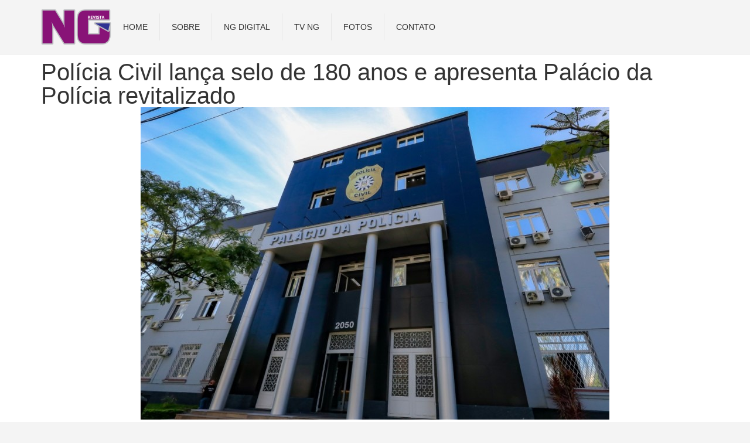

--- FILE ---
content_type: text/html; charset=UTF-8
request_url: https://ngrevista.com.br/policia-civil-lanca-selo-de-180-anos-e-apresenta-palacio-da-policia-revitalizado/
body_size: 16529
content:
<!doctype html>
<html lang="pt-BR" prefix="og: https://ogp.me/ns#">
<head>
	<meta charset="UTF-8">
	<meta name="viewport" content="width=device-width, initial-scale=1">
	<link rel="profile" href="https://gmpg.org/xfn/11">
	
<!-- Otimização para mecanismos de pesquisa pelo Rank Math - https://rankmath.com/ -->
<title>Polícia Civil lança selo de 180 anos e apresenta Palácio da Polícia revitalizado - NG Revista</title>
<meta name="description" content="A Polícia Civil gaúcha lançou, na tarde desta terça-feira (20/4), o selo comemorativo dos 180 anos da instituição. A ocasião também marcou o início das"/>
<meta name="robots" content="index, follow, max-snippet:-1, max-video-preview:-1, max-image-preview:large"/>
<link rel="canonical" href="https://ngrevista.com.br/policia-civil-lanca-selo-de-180-anos-e-apresenta-palacio-da-policia-revitalizado/" />
<meta property="og:locale" content="pt_BR" />
<meta property="og:type" content="article" />
<meta property="og:title" content="Polícia Civil lança selo de 180 anos e apresenta Palácio da Polícia revitalizado - NG Revista" />
<meta property="og:description" content="A Polícia Civil gaúcha lançou, na tarde desta terça-feira (20/4), o selo comemorativo dos 180 anos da instituição. A ocasião também marcou o início das" />
<meta property="og:url" content="https://ngrevista.com.br/policia-civil-lanca-selo-de-180-anos-e-apresenta-palacio-da-policia-revitalizado/" />
<meta property="og:site_name" content="NG Revista" />
<meta property="article:section" content="Segurança Pública" />
<meta property="og:image" content="https://ngrevista.com.br/wp-content/uploads/2021/04/WhatsApp-Image-2021-04-21-at-12.32.59.jpeg" />
<meta property="og:image:secure_url" content="https://ngrevista.com.br/wp-content/uploads/2021/04/WhatsApp-Image-2021-04-21-at-12.32.59.jpeg" />
<meta property="og:image:width" content="800" />
<meta property="og:image:height" content="533" />
<meta property="og:image:alt" content="Polícia Civil lança selo de 180 anos e apresenta Palácio da Polícia revitalizado" />
<meta property="og:image:type" content="image/jpeg" />
<meta property="article:published_time" content="2021-04-22T11:38:25-03:00" />
<meta name="twitter:card" content="summary_large_image" />
<meta name="twitter:title" content="Polícia Civil lança selo de 180 anos e apresenta Palácio da Polícia revitalizado - NG Revista" />
<meta name="twitter:description" content="A Polícia Civil gaúcha lançou, na tarde desta terça-feira (20/4), o selo comemorativo dos 180 anos da instituição. A ocasião também marcou o início das" />
<meta name="twitter:image" content="https://ngrevista.com.br/wp-content/uploads/2021/04/WhatsApp-Image-2021-04-21-at-12.32.59.jpeg" />
<meta name="twitter:label1" content="Escrito por" />
<meta name="twitter:data1" content="dev" />
<meta name="twitter:label2" content="Tempo para leitura" />
<meta name="twitter:data2" content="1 minuto" />
<script type="application/ld+json" class="rank-math-schema">{"@context":"https://schema.org","@graph":[{"@type":"Organization","@id":"https://ngrevista.com.br/#organization","name":"NG Revista","url":"https://ngrevista.com.br","logo":{"@type":"ImageObject","@id":"https://ngrevista.com.br/#logo","url":"https://ngrevista.com.br/wp-content/uploads/2024/03/cropped-ng-favicon.png","contentUrl":"https://ngrevista.com.br/wp-content/uploads/2024/03/cropped-ng-favicon.png","caption":"NG Revista","inLanguage":"pt-BR","width":"500","height":"500"}},{"@type":"WebSite","@id":"https://ngrevista.com.br/#website","url":"https://ngrevista.com.br","name":"NG Revista","publisher":{"@id":"https://ngrevista.com.br/#organization"},"inLanguage":"pt-BR"},{"@type":"ImageObject","@id":"https://ngrevista.com.br/wp-content/uploads/2021/04/WhatsApp-Image-2021-04-21-at-12.32.59.jpeg","url":"https://ngrevista.com.br/wp-content/uploads/2021/04/WhatsApp-Image-2021-04-21-at-12.32.59.jpeg","width":"800","height":"533","inLanguage":"pt-BR"},{"@type":"WebPage","@id":"https://ngrevista.com.br/policia-civil-lanca-selo-de-180-anos-e-apresenta-palacio-da-policia-revitalizado/#webpage","url":"https://ngrevista.com.br/policia-civil-lanca-selo-de-180-anos-e-apresenta-palacio-da-policia-revitalizado/","name":"Pol\u00edcia Civil lan\u00e7a selo de 180 anos e apresenta Pal\u00e1cio da Pol\u00edcia revitalizado - NG Revista","datePublished":"2021-04-22T11:38:25-03:00","dateModified":"2021-04-22T11:38:25-03:00","isPartOf":{"@id":"https://ngrevista.com.br/#website"},"primaryImageOfPage":{"@id":"https://ngrevista.com.br/wp-content/uploads/2021/04/WhatsApp-Image-2021-04-21-at-12.32.59.jpeg"},"inLanguage":"pt-BR"},{"@type":"Person","@id":"https://ngrevista.com.br/author/dev/","name":"dev","url":"https://ngrevista.com.br/author/dev/","image":{"@type":"ImageObject","@id":"https://secure.gravatar.com/avatar/1187b8899186393308545bea81701a91ce44d886ef3b820e18b8e8d5f84b0712?s=96&amp;d=mm&amp;r=g","url":"https://secure.gravatar.com/avatar/1187b8899186393308545bea81701a91ce44d886ef3b820e18b8e8d5f84b0712?s=96&amp;d=mm&amp;r=g","caption":"dev","inLanguage":"pt-BR"},"sameAs":["https://nw2.ngrevista.com.br"],"worksFor":{"@id":"https://ngrevista.com.br/#organization"}},{"@type":"BlogPosting","headline":"Pol\u00edcia Civil lan\u00e7a selo de 180 anos e apresenta Pal\u00e1cio da Pol\u00edcia revitalizado - NG Revista","datePublished":"2021-04-22T11:38:25-03:00","dateModified":"2021-04-22T11:38:25-03:00","articleSection":"Seguran\u00e7a P\u00fablica","author":{"@id":"https://ngrevista.com.br/author/dev/","name":"dev"},"publisher":{"@id":"https://ngrevista.com.br/#organization"},"description":"A Pol\u00edcia Civil ga\u00facha lan\u00e7ou, na tarde desta ter\u00e7a-feira (20/4), o selo comemorativo dos 180 anos da institui\u00e7\u00e3o. A ocasi\u00e3o tamb\u00e9m marcou o in\u00edcio das","name":"Pol\u00edcia Civil lan\u00e7a selo de 180 anos e apresenta Pal\u00e1cio da Pol\u00edcia revitalizado - NG Revista","@id":"https://ngrevista.com.br/policia-civil-lanca-selo-de-180-anos-e-apresenta-palacio-da-policia-revitalizado/#richSnippet","isPartOf":{"@id":"https://ngrevista.com.br/policia-civil-lanca-selo-de-180-anos-e-apresenta-palacio-da-policia-revitalizado/#webpage"},"image":{"@id":"https://ngrevista.com.br/wp-content/uploads/2021/04/WhatsApp-Image-2021-04-21-at-12.32.59.jpeg"},"inLanguage":"pt-BR","mainEntityOfPage":{"@id":"https://ngrevista.com.br/policia-civil-lanca-selo-de-180-anos-e-apresenta-palacio-da-policia-revitalizado/#webpage"}}]}</script>
<!-- /Plugin de SEO Rank Math para WordPress -->

<link rel="alternate" type="application/rss+xml" title="Feed para NG Revista &raquo;" href="https://ngrevista.com.br/feed/" />
<link rel="alternate" type="application/rss+xml" title="Feed de comentários para NG Revista &raquo;" href="https://ngrevista.com.br/comments/feed/" />
<link rel="alternate" type="application/rss+xml" title="Feed de comentários para NG Revista &raquo; Polícia Civil lança selo de 180 anos e apresenta Palácio da Polícia revitalizado" href="https://ngrevista.com.br/policia-civil-lanca-selo-de-180-anos-e-apresenta-palacio-da-policia-revitalizado/feed/" />
<link rel="alternate" title="oEmbed (JSON)" type="application/json+oembed" href="https://ngrevista.com.br/wp-json/oembed/1.0/embed?url=https%3A%2F%2Fngrevista.com.br%2Fpolicia-civil-lanca-selo-de-180-anos-e-apresenta-palacio-da-policia-revitalizado%2F" />
<link rel="alternate" title="oEmbed (XML)" type="text/xml+oembed" href="https://ngrevista.com.br/wp-json/oembed/1.0/embed?url=https%3A%2F%2Fngrevista.com.br%2Fpolicia-civil-lanca-selo-de-180-anos-e-apresenta-palacio-da-policia-revitalizado%2F&#038;format=xml" />
<style id='wp-img-auto-sizes-contain-inline-css'>
img:is([sizes=auto i],[sizes^="auto," i]){contain-intrinsic-size:3000px 1500px}
/*# sourceURL=wp-img-auto-sizes-contain-inline-css */
</style>
<style id='wp-emoji-styles-inline-css'>

	img.wp-smiley, img.emoji {
		display: inline !important;
		border: none !important;
		box-shadow: none !important;
		height: 1em !important;
		width: 1em !important;
		margin: 0 0.07em !important;
		vertical-align: -0.1em !important;
		background: none !important;
		padding: 0 !important;
	}
/*# sourceURL=wp-emoji-styles-inline-css */
</style>
<link rel='stylesheet' id='wp-block-library-css' href='https://ngrevista.com.br/wp-includes/css/dist/block-library/style.min.css?ver=ebfe3a5f0874805802fdfbc8eef68816' media='all' />
<style id='global-styles-inline-css'>
:root{--wp--preset--aspect-ratio--square: 1;--wp--preset--aspect-ratio--4-3: 4/3;--wp--preset--aspect-ratio--3-4: 3/4;--wp--preset--aspect-ratio--3-2: 3/2;--wp--preset--aspect-ratio--2-3: 2/3;--wp--preset--aspect-ratio--16-9: 16/9;--wp--preset--aspect-ratio--9-16: 9/16;--wp--preset--color--black: #000000;--wp--preset--color--cyan-bluish-gray: #abb8c3;--wp--preset--color--white: #ffffff;--wp--preset--color--pale-pink: #f78da7;--wp--preset--color--vivid-red: #cf2e2e;--wp--preset--color--luminous-vivid-orange: #ff6900;--wp--preset--color--luminous-vivid-amber: #fcb900;--wp--preset--color--light-green-cyan: #7bdcb5;--wp--preset--color--vivid-green-cyan: #00d084;--wp--preset--color--pale-cyan-blue: #8ed1fc;--wp--preset--color--vivid-cyan-blue: #0693e3;--wp--preset--color--vivid-purple: #9b51e0;--wp--preset--gradient--vivid-cyan-blue-to-vivid-purple: linear-gradient(135deg,rgb(6,147,227) 0%,rgb(155,81,224) 100%);--wp--preset--gradient--light-green-cyan-to-vivid-green-cyan: linear-gradient(135deg,rgb(122,220,180) 0%,rgb(0,208,130) 100%);--wp--preset--gradient--luminous-vivid-amber-to-luminous-vivid-orange: linear-gradient(135deg,rgb(252,185,0) 0%,rgb(255,105,0) 100%);--wp--preset--gradient--luminous-vivid-orange-to-vivid-red: linear-gradient(135deg,rgb(255,105,0) 0%,rgb(207,46,46) 100%);--wp--preset--gradient--very-light-gray-to-cyan-bluish-gray: linear-gradient(135deg,rgb(238,238,238) 0%,rgb(169,184,195) 100%);--wp--preset--gradient--cool-to-warm-spectrum: linear-gradient(135deg,rgb(74,234,220) 0%,rgb(151,120,209) 20%,rgb(207,42,186) 40%,rgb(238,44,130) 60%,rgb(251,105,98) 80%,rgb(254,248,76) 100%);--wp--preset--gradient--blush-light-purple: linear-gradient(135deg,rgb(255,206,236) 0%,rgb(152,150,240) 100%);--wp--preset--gradient--blush-bordeaux: linear-gradient(135deg,rgb(254,205,165) 0%,rgb(254,45,45) 50%,rgb(107,0,62) 100%);--wp--preset--gradient--luminous-dusk: linear-gradient(135deg,rgb(255,203,112) 0%,rgb(199,81,192) 50%,rgb(65,88,208) 100%);--wp--preset--gradient--pale-ocean: linear-gradient(135deg,rgb(255,245,203) 0%,rgb(182,227,212) 50%,rgb(51,167,181) 100%);--wp--preset--gradient--electric-grass: linear-gradient(135deg,rgb(202,248,128) 0%,rgb(113,206,126) 100%);--wp--preset--gradient--midnight: linear-gradient(135deg,rgb(2,3,129) 0%,rgb(40,116,252) 100%);--wp--preset--font-size--small: 13px;--wp--preset--font-size--medium: 20px;--wp--preset--font-size--large: 36px;--wp--preset--font-size--x-large: 42px;--wp--preset--spacing--20: 0.44rem;--wp--preset--spacing--30: 0.67rem;--wp--preset--spacing--40: 1rem;--wp--preset--spacing--50: 1.5rem;--wp--preset--spacing--60: 2.25rem;--wp--preset--spacing--70: 3.38rem;--wp--preset--spacing--80: 5.06rem;--wp--preset--shadow--natural: 6px 6px 9px rgba(0, 0, 0, 0.2);--wp--preset--shadow--deep: 12px 12px 50px rgba(0, 0, 0, 0.4);--wp--preset--shadow--sharp: 6px 6px 0px rgba(0, 0, 0, 0.2);--wp--preset--shadow--outlined: 6px 6px 0px -3px rgb(255, 255, 255), 6px 6px rgb(0, 0, 0);--wp--preset--shadow--crisp: 6px 6px 0px rgb(0, 0, 0);}:root { --wp--style--global--content-size: 800px;--wp--style--global--wide-size: 1200px; }:where(body) { margin: 0; }.wp-site-blocks > .alignleft { float: left; margin-right: 2em; }.wp-site-blocks > .alignright { float: right; margin-left: 2em; }.wp-site-blocks > .aligncenter { justify-content: center; margin-left: auto; margin-right: auto; }:where(.wp-site-blocks) > * { margin-block-start: 24px; margin-block-end: 0; }:where(.wp-site-blocks) > :first-child { margin-block-start: 0; }:where(.wp-site-blocks) > :last-child { margin-block-end: 0; }:root { --wp--style--block-gap: 24px; }:root :where(.is-layout-flow) > :first-child{margin-block-start: 0;}:root :where(.is-layout-flow) > :last-child{margin-block-end: 0;}:root :where(.is-layout-flow) > *{margin-block-start: 24px;margin-block-end: 0;}:root :where(.is-layout-constrained) > :first-child{margin-block-start: 0;}:root :where(.is-layout-constrained) > :last-child{margin-block-end: 0;}:root :where(.is-layout-constrained) > *{margin-block-start: 24px;margin-block-end: 0;}:root :where(.is-layout-flex){gap: 24px;}:root :where(.is-layout-grid){gap: 24px;}.is-layout-flow > .alignleft{float: left;margin-inline-start: 0;margin-inline-end: 2em;}.is-layout-flow > .alignright{float: right;margin-inline-start: 2em;margin-inline-end: 0;}.is-layout-flow > .aligncenter{margin-left: auto !important;margin-right: auto !important;}.is-layout-constrained > .alignleft{float: left;margin-inline-start: 0;margin-inline-end: 2em;}.is-layout-constrained > .alignright{float: right;margin-inline-start: 2em;margin-inline-end: 0;}.is-layout-constrained > .aligncenter{margin-left: auto !important;margin-right: auto !important;}.is-layout-constrained > :where(:not(.alignleft):not(.alignright):not(.alignfull)){max-width: var(--wp--style--global--content-size);margin-left: auto !important;margin-right: auto !important;}.is-layout-constrained > .alignwide{max-width: var(--wp--style--global--wide-size);}body .is-layout-flex{display: flex;}.is-layout-flex{flex-wrap: wrap;align-items: center;}.is-layout-flex > :is(*, div){margin: 0;}body .is-layout-grid{display: grid;}.is-layout-grid > :is(*, div){margin: 0;}body{padding-top: 0px;padding-right: 0px;padding-bottom: 0px;padding-left: 0px;}a:where(:not(.wp-element-button)){text-decoration: underline;}:root :where(.wp-element-button, .wp-block-button__link){background-color: #32373c;border-width: 0;color: #fff;font-family: inherit;font-size: inherit;font-style: inherit;font-weight: inherit;letter-spacing: inherit;line-height: inherit;padding-top: calc(0.667em + 2px);padding-right: calc(1.333em + 2px);padding-bottom: calc(0.667em + 2px);padding-left: calc(1.333em + 2px);text-decoration: none;text-transform: inherit;}.has-black-color{color: var(--wp--preset--color--black) !important;}.has-cyan-bluish-gray-color{color: var(--wp--preset--color--cyan-bluish-gray) !important;}.has-white-color{color: var(--wp--preset--color--white) !important;}.has-pale-pink-color{color: var(--wp--preset--color--pale-pink) !important;}.has-vivid-red-color{color: var(--wp--preset--color--vivid-red) !important;}.has-luminous-vivid-orange-color{color: var(--wp--preset--color--luminous-vivid-orange) !important;}.has-luminous-vivid-amber-color{color: var(--wp--preset--color--luminous-vivid-amber) !important;}.has-light-green-cyan-color{color: var(--wp--preset--color--light-green-cyan) !important;}.has-vivid-green-cyan-color{color: var(--wp--preset--color--vivid-green-cyan) !important;}.has-pale-cyan-blue-color{color: var(--wp--preset--color--pale-cyan-blue) !important;}.has-vivid-cyan-blue-color{color: var(--wp--preset--color--vivid-cyan-blue) !important;}.has-vivid-purple-color{color: var(--wp--preset--color--vivid-purple) !important;}.has-black-background-color{background-color: var(--wp--preset--color--black) !important;}.has-cyan-bluish-gray-background-color{background-color: var(--wp--preset--color--cyan-bluish-gray) !important;}.has-white-background-color{background-color: var(--wp--preset--color--white) !important;}.has-pale-pink-background-color{background-color: var(--wp--preset--color--pale-pink) !important;}.has-vivid-red-background-color{background-color: var(--wp--preset--color--vivid-red) !important;}.has-luminous-vivid-orange-background-color{background-color: var(--wp--preset--color--luminous-vivid-orange) !important;}.has-luminous-vivid-amber-background-color{background-color: var(--wp--preset--color--luminous-vivid-amber) !important;}.has-light-green-cyan-background-color{background-color: var(--wp--preset--color--light-green-cyan) !important;}.has-vivid-green-cyan-background-color{background-color: var(--wp--preset--color--vivid-green-cyan) !important;}.has-pale-cyan-blue-background-color{background-color: var(--wp--preset--color--pale-cyan-blue) !important;}.has-vivid-cyan-blue-background-color{background-color: var(--wp--preset--color--vivid-cyan-blue) !important;}.has-vivid-purple-background-color{background-color: var(--wp--preset--color--vivid-purple) !important;}.has-black-border-color{border-color: var(--wp--preset--color--black) !important;}.has-cyan-bluish-gray-border-color{border-color: var(--wp--preset--color--cyan-bluish-gray) !important;}.has-white-border-color{border-color: var(--wp--preset--color--white) !important;}.has-pale-pink-border-color{border-color: var(--wp--preset--color--pale-pink) !important;}.has-vivid-red-border-color{border-color: var(--wp--preset--color--vivid-red) !important;}.has-luminous-vivid-orange-border-color{border-color: var(--wp--preset--color--luminous-vivid-orange) !important;}.has-luminous-vivid-amber-border-color{border-color: var(--wp--preset--color--luminous-vivid-amber) !important;}.has-light-green-cyan-border-color{border-color: var(--wp--preset--color--light-green-cyan) !important;}.has-vivid-green-cyan-border-color{border-color: var(--wp--preset--color--vivid-green-cyan) !important;}.has-pale-cyan-blue-border-color{border-color: var(--wp--preset--color--pale-cyan-blue) !important;}.has-vivid-cyan-blue-border-color{border-color: var(--wp--preset--color--vivid-cyan-blue) !important;}.has-vivid-purple-border-color{border-color: var(--wp--preset--color--vivid-purple) !important;}.has-vivid-cyan-blue-to-vivid-purple-gradient-background{background: var(--wp--preset--gradient--vivid-cyan-blue-to-vivid-purple) !important;}.has-light-green-cyan-to-vivid-green-cyan-gradient-background{background: var(--wp--preset--gradient--light-green-cyan-to-vivid-green-cyan) !important;}.has-luminous-vivid-amber-to-luminous-vivid-orange-gradient-background{background: var(--wp--preset--gradient--luminous-vivid-amber-to-luminous-vivid-orange) !important;}.has-luminous-vivid-orange-to-vivid-red-gradient-background{background: var(--wp--preset--gradient--luminous-vivid-orange-to-vivid-red) !important;}.has-very-light-gray-to-cyan-bluish-gray-gradient-background{background: var(--wp--preset--gradient--very-light-gray-to-cyan-bluish-gray) !important;}.has-cool-to-warm-spectrum-gradient-background{background: var(--wp--preset--gradient--cool-to-warm-spectrum) !important;}.has-blush-light-purple-gradient-background{background: var(--wp--preset--gradient--blush-light-purple) !important;}.has-blush-bordeaux-gradient-background{background: var(--wp--preset--gradient--blush-bordeaux) !important;}.has-luminous-dusk-gradient-background{background: var(--wp--preset--gradient--luminous-dusk) !important;}.has-pale-ocean-gradient-background{background: var(--wp--preset--gradient--pale-ocean) !important;}.has-electric-grass-gradient-background{background: var(--wp--preset--gradient--electric-grass) !important;}.has-midnight-gradient-background{background: var(--wp--preset--gradient--midnight) !important;}.has-small-font-size{font-size: var(--wp--preset--font-size--small) !important;}.has-medium-font-size{font-size: var(--wp--preset--font-size--medium) !important;}.has-large-font-size{font-size: var(--wp--preset--font-size--large) !important;}.has-x-large-font-size{font-size: var(--wp--preset--font-size--x-large) !important;}
/*# sourceURL=global-styles-inline-css */
</style>

<link rel='stylesheet' id='htslider-widgets-css' href='https://ngrevista.com.br/wp-content/plugins/ht-slider-for-elementor/assets/css/ht-slider-widgets.css?ver=1.7.4' media='all' />
<link rel='stylesheet' id='hello-elementor-css' href='https://ngrevista.com.br/wp-content/themes/hello-elementor/assets/css/reset.css?ver=3.4.5' media='all' />
<link rel='stylesheet' id='hello-elementor-theme-style-css' href='https://ngrevista.com.br/wp-content/themes/hello-elementor/assets/css/theme.css?ver=3.4.5' media='all' />
<link rel='stylesheet' id='hello-elementor-header-footer-css' href='https://ngrevista.com.br/wp-content/themes/hello-elementor/assets/css/header-footer.css?ver=3.4.5' media='all' />
<link rel='stylesheet' id='elementor-frontend-css' href='https://ngrevista.com.br/wp-content/plugins/elementor/assets/css/frontend.min.css?ver=3.33.2' media='all' />
<link rel='stylesheet' id='elementor-post-7-css' href='https://ngrevista.com.br/wp-content/uploads/elementor/css/post-7.css?ver=1764729632' media='all' />
<link rel='stylesheet' id='elementor-pro-css' href='https://ngrevista.com.br/wp-content/plugins/elementor-pro/assets/css/frontend.min.css?ver=3.7.3' media='all' />
<link rel='stylesheet' id='elementor-post-8627-css' href='https://ngrevista.com.br/wp-content/uploads/elementor/css/post-8627.css?ver=1764729632' media='all' />
<link rel='stylesheet' id='elementor-post-8615-css' href='https://ngrevista.com.br/wp-content/uploads/elementor/css/post-8615.css?ver=1764729632' media='all' />
<link rel='stylesheet' id='elementor-post-8605-css' href='https://ngrevista.com.br/wp-content/uploads/elementor/css/post-8605.css?ver=1764729632' media='all' />
<link rel='stylesheet' id='eael-general-css' href='https://ngrevista.com.br/wp-content/plugins/essential-addons-for-elementor-lite/assets/front-end/css/view/general.min.css?ver=6.5.3' media='all' />
<link rel='stylesheet' id='bdt-uikit-css' href='https://ngrevista.com.br/wp-content/plugins/bdthemes-prime-slider-lite/assets/css/bdt-uikit.css?ver=3.21.7' media='all' />
<link rel='stylesheet' id='prime-slider-site-css' href='https://ngrevista.com.br/wp-content/plugins/bdthemes-prime-slider-lite/assets/css/prime-slider-site.css?ver=4.0.9' media='all' />
<link rel='stylesheet' id='elementor-gf-local-roboto-css' href='https://ngrevista.com.br/wp-content/uploads/elementor/google-fonts/css/roboto.css?ver=1742244833' media='all' />
<link rel='stylesheet' id='elementor-gf-local-robotoslab-css' href='https://ngrevista.com.br/wp-content/uploads/elementor/google-fonts/css/robotoslab.css?ver=1742244834' media='all' />
<script src="https://ngrevista.com.br/wp-includes/js/jquery/jquery.min.js?ver=3.7.1" id="jquery-core-js"></script>
<script src="https://ngrevista.com.br/wp-includes/js/jquery/jquery-migrate.min.js?ver=3.4.1" id="jquery-migrate-js"></script>
<script src="https://ngrevista.com.br/wp-content/plugins/bdthemes-prime-slider-lite/assets/js/bdt-uikit.min.js?ver=3.21.7" id="bdt-uikit-js"></script>
<link rel="https://api.w.org/" href="https://ngrevista.com.br/wp-json/" /><link rel="alternate" title="JSON" type="application/json" href="https://ngrevista.com.br/wp-json/wp/v2/posts/847" /><link rel="EditURI" type="application/rsd+xml" title="RSD" href="https://ngrevista.com.br/xmlrpc.php?rsd" />
<meta name="generator" content="Elementor 3.33.2; features: e_font_icon_svg, additional_custom_breakpoints; settings: css_print_method-external, google_font-enabled, font_display-swap">
			<style>
				.e-con.e-parent:nth-of-type(n+4):not(.e-lazyloaded):not(.e-no-lazyload),
				.e-con.e-parent:nth-of-type(n+4):not(.e-lazyloaded):not(.e-no-lazyload) * {
					background-image: none !important;
				}
				@media screen and (max-height: 1024px) {
					.e-con.e-parent:nth-of-type(n+3):not(.e-lazyloaded):not(.e-no-lazyload),
					.e-con.e-parent:nth-of-type(n+3):not(.e-lazyloaded):not(.e-no-lazyload) * {
						background-image: none !important;
					}
				}
				@media screen and (max-height: 640px) {
					.e-con.e-parent:nth-of-type(n+2):not(.e-lazyloaded):not(.e-no-lazyload),
					.e-con.e-parent:nth-of-type(n+2):not(.e-lazyloaded):not(.e-no-lazyload) * {
						background-image: none !important;
					}
				}
			</style>
			<link rel="icon" href="https://ngrevista.com.br/wp-content/uploads/2024/03/cropped-cropped-ng-favicon-32x32.png" sizes="32x32" />
<link rel="icon" href="https://ngrevista.com.br/wp-content/uploads/2024/03/cropped-cropped-ng-favicon-192x192.png" sizes="192x192" />
<link rel="apple-touch-icon" href="https://ngrevista.com.br/wp-content/uploads/2024/03/cropped-cropped-ng-favicon-180x180.png" />
<meta name="msapplication-TileImage" content="https://ngrevista.com.br/wp-content/uploads/2024/03/cropped-cropped-ng-favicon-270x270.png" />
		<style id="wp-custom-css">
			body{
	background: #F4F4F4;
}
.bdt-meta-text strong, .elementor-11 .elementor-element.elementor-element-7a022fc .bdt-rubix-slider .bdt-thumb-slider{
	display: none !important;
}
.bdt-prime-slider-skin-blog .bdt-slideshow-item .bdt-ps-blog-main-img{
	top: 0 !important;
	left: 0 !important;
}
.bdt-rubix-slider.bdt-slide-style-2{
	padding-bottom: 0px !important;
}
		</style>
		<link rel='stylesheet' id='widget-image-css' href='https://ngrevista.com.br/wp-content/plugins/elementor/assets/css/widget-image.min.css?ver=3.33.2' media='all' />
<link rel='stylesheet' id='widget-heading-css' href='https://ngrevista.com.br/wp-content/plugins/elementor/assets/css/widget-heading.min.css?ver=3.33.2' media='all' />
<link rel='stylesheet' id='widget-spacer-css' href='https://ngrevista.com.br/wp-content/plugins/elementor/assets/css/widget-spacer.min.css?ver=3.33.2' media='all' />
<link rel='stylesheet' id='widget-icon-list-css' href='https://ngrevista.com.br/wp-content/plugins/elementor/assets/css/widget-icon-list.min.css?ver=3.33.2' media='all' />
</head>
<body data-rsssl=1 class="wp-singular post-template-default single single-post postid-847 single-format-standard wp-custom-logo wp-embed-responsive wp-theme-hello-elementor hello-elementor-default elementor-default elementor-kit-7 elementor-page-8605">


<a class="skip-link screen-reader-text" href="#content">Ir para o conteúdo</a>

		<div data-elementor-type="header" data-elementor-id="8627" class="elementor elementor-8627 elementor-location-header">
					<div class="elementor-section-wrap">
						<div class="elementor-element elementor-element-257b928 e-flex e-con-boxed e-con e-parent" data-id="257b928" data-element_type="container">
					<div class="e-con-inner">
				<div class="elementor-element elementor-element-35c0a4b elementor-widget elementor-widget-image" data-id="35c0a4b" data-element_type="widget" data-widget_type="image.default">
				<div class="elementor-widget-container">
															<img width="185" height="92" src="https://ngrevista.com.br/wp-content/uploads/2024/03/NG-logo-peq.png" class="attachment-medium size-medium wp-image-8632" alt="" />															</div>
				</div>
				<div class="elementor-element elementor-element-61e6b59 elementor-nav-menu__align-center elementor-nav-menu--dropdown-tablet elementor-nav-menu__text-align-aside elementor-nav-menu--toggle elementor-nav-menu--burger elementor-widget elementor-widget-nav-menu" data-id="61e6b59" data-element_type="widget" data-settings="{&quot;layout&quot;:&quot;horizontal&quot;,&quot;submenu_icon&quot;:{&quot;value&quot;:&quot;&lt;svg class=\&quot;e-font-icon-svg e-fas-caret-down\&quot; viewBox=\&quot;0 0 320 512\&quot; xmlns=\&quot;http:\/\/www.w3.org\/2000\/svg\&quot;&gt;&lt;path d=\&quot;M31.3 192h257.3c17.8 0 26.7 21.5 14.1 34.1L174.1 354.8c-7.8 7.8-20.5 7.8-28.3 0L17.2 226.1C4.6 213.5 13.5 192 31.3 192z\&quot;&gt;&lt;\/path&gt;&lt;\/svg&gt;&quot;,&quot;library&quot;:&quot;fa-solid&quot;},&quot;toggle&quot;:&quot;burger&quot;}" data-widget_type="nav-menu.default">
				<div class="elementor-widget-container">
								<nav migration_allowed="1" migrated="0" role="navigation" class="elementor-nav-menu--main elementor-nav-menu__container elementor-nav-menu--layout-horizontal e--pointer-underline e--animation-fade">
				<ul id="menu-1-61e6b59" class="elementor-nav-menu"><li class="menu-item menu-item-type-post_type menu-item-object-page menu-item-home menu-item-8610"><a href="https://ngrevista.com.br/" class="elementor-item">Home</a></li>
<li class="menu-item menu-item-type-post_type menu-item-object-page menu-item-8611"><a href="https://ngrevista.com.br/sobre/" class="elementor-item">Sobre</a></li>
<li class="menu-item menu-item-type-post_type menu-item-object-page menu-item-8771"><a href="https://ngrevista.com.br/revistas/" class="elementor-item">NG DIGITAL</a></li>
<li class="menu-item menu-item-type-custom menu-item-object-custom menu-item-8612"><a target="_blank" href="https://www.youtube.com/channel/UCYXPMG7e3biQyL-TzpWCO2g" class="elementor-item">TV NG</a></li>
<li class="menu-item menu-item-type-custom menu-item-object-custom menu-item-8613"><a target="_blank" href="https://www.facebook.com/pg/ngrevista/photos/?tab=albums&#038;ref=page_internal" class="elementor-item">Fotos</a></li>
<li class="menu-item menu-item-type-custom menu-item-object-custom menu-item-8614"><a target="_blank" href="https://wa.me/5554984185119" class="elementor-item">Contato</a></li>
</ul>			</nav>
					<div class="elementor-menu-toggle" role="button" tabindex="0" aria-label="Menu Toggle" aria-expanded="false">
			<svg aria-hidden="true" role="presentation" class="elementor-menu-toggle__icon--open e-font-icon-svg e-eicon-menu-bar" viewBox="0 0 1000 1000" xmlns="http://www.w3.org/2000/svg"><path d="M104 333H896C929 333 958 304 958 271S929 208 896 208H104C71 208 42 237 42 271S71 333 104 333ZM104 583H896C929 583 958 554 958 521S929 458 896 458H104C71 458 42 487 42 521S71 583 104 583ZM104 833H896C929 833 958 804 958 771S929 708 896 708H104C71 708 42 737 42 771S71 833 104 833Z"></path></svg><svg aria-hidden="true" role="presentation" class="elementor-menu-toggle__icon--close e-font-icon-svg e-eicon-close" viewBox="0 0 1000 1000" xmlns="http://www.w3.org/2000/svg"><path d="M742 167L500 408 258 167C246 154 233 150 217 150 196 150 179 158 167 167 154 179 150 196 150 212 150 229 154 242 171 254L408 500 167 742C138 771 138 800 167 829 196 858 225 858 254 829L496 587 738 829C750 842 767 846 783 846 800 846 817 842 829 829 842 817 846 804 846 783 846 767 842 750 829 737L588 500 833 258C863 229 863 200 833 171 804 137 775 137 742 167Z"></path></svg>			<span class="elementor-screen-only">Menu</span>
		</div>
			<nav class="elementor-nav-menu--dropdown elementor-nav-menu__container" role="navigation" aria-hidden="true">
				<ul id="menu-2-61e6b59" class="elementor-nav-menu"><li class="menu-item menu-item-type-post_type menu-item-object-page menu-item-home menu-item-8610"><a href="https://ngrevista.com.br/" class="elementor-item" tabindex="-1">Home</a></li>
<li class="menu-item menu-item-type-post_type menu-item-object-page menu-item-8611"><a href="https://ngrevista.com.br/sobre/" class="elementor-item" tabindex="-1">Sobre</a></li>
<li class="menu-item menu-item-type-post_type menu-item-object-page menu-item-8771"><a href="https://ngrevista.com.br/revistas/" class="elementor-item" tabindex="-1">NG DIGITAL</a></li>
<li class="menu-item menu-item-type-custom menu-item-object-custom menu-item-8612"><a target="_blank" href="https://www.youtube.com/channel/UCYXPMG7e3biQyL-TzpWCO2g" class="elementor-item" tabindex="-1">TV NG</a></li>
<li class="menu-item menu-item-type-custom menu-item-object-custom menu-item-8613"><a target="_blank" href="https://www.facebook.com/pg/ngrevista/photos/?tab=albums&#038;ref=page_internal" class="elementor-item" tabindex="-1">Fotos</a></li>
<li class="menu-item menu-item-type-custom menu-item-object-custom menu-item-8614"><a target="_blank" href="https://wa.me/5554984185119" class="elementor-item" tabindex="-1">Contato</a></li>
</ul>			</nav>
						</div>
				</div>
					</div>
				</div>
							</div>
				</div>
				<div data-elementor-type="single-post" data-elementor-id="8605" class="elementor elementor-8605 elementor-location-single post-847 post type-post status-publish format-standard has-post-thumbnail hentry category-seguranca-publica">
					<div class="elementor-section-wrap">
						<div class="elementor-element elementor-element-3389484 e-flex e-con-boxed e-con e-parent" data-id="3389484" data-element_type="container" data-settings="{&quot;background_background&quot;:&quot;classic&quot;}">
					<div class="e-con-inner">
				<div class="elementor-element elementor-element-a0410a4 elementor-widget elementor-widget-theme-post-title elementor-page-title elementor-widget-heading" data-id="a0410a4" data-element_type="widget" data-widget_type="theme-post-title.default">
				<div class="elementor-widget-container">
					<h1 class="elementor-heading-title elementor-size-default">Polícia Civil lança selo de 180 anos e apresenta Palácio da Polícia revitalizado</h1>				</div>
				</div>
				<div class="elementor-element elementor-element-f116a92 elementor-widget elementor-widget-theme-post-featured-image elementor-widget-image" data-id="f116a92" data-element_type="widget" data-widget_type="theme-post-featured-image.default">
				<div class="elementor-widget-container">
															<img fetchpriority="high" width="800" height="533" src="https://ngrevista.com.br/wp-content/uploads/2021/04/WhatsApp-Image-2021-04-21-at-12.32.59.jpeg" class="attachment-large size-large wp-image-848" alt="" srcset="https://ngrevista.com.br/wp-content/uploads/2021/04/WhatsApp-Image-2021-04-21-at-12.32.59.jpeg 800w, https://ngrevista.com.br/wp-content/uploads/2021/04/WhatsApp-Image-2021-04-21-at-12.32.59-300x200.jpeg 300w, https://ngrevista.com.br/wp-content/uploads/2021/04/WhatsApp-Image-2021-04-21-at-12.32.59-768x512.jpeg 768w" sizes="(max-width: 800px) 100vw, 800px" />															</div>
				</div>
				<div class="elementor-element elementor-element-bdb53fa elementor-widget elementor-widget-theme-post-content" data-id="bdb53fa" data-element_type="widget" data-widget_type="theme-post-content.default">
				<div class="elementor-widget-container">
					<p><em>A Polícia Civil gaúcha lançou, na tarde desta terça-feira (20/4), o selo comemorativo dos 180 anos da instituição. A ocasião também marcou o início das festividades do aniversário – comemorado em 3 de dezembro – e de uma série de ações planejadas para os próximos meses. A primeira delas, também realizada no evento nesta tarde, foi o descerramento, pela chefe de Polícia, delegada Nadine Anflor, e pelo subchefe, Fábio Motta Lopes, da placa de revitalização do Palácio da Polícia, a qual leva o selo dos 180 anos e está afixada no hall de entrada do prédio. </em></p>
<p>As obras de revitalização incluíram a restauração das fachadas e do hall de entrada do primeiro e terceiro pavimentos, troca de vidros, aplicação de película solar e instalação de novos refletores e da iluminação da fachada principal do Palácio, além da pintura interna das salas. O projeto, iniciado em janeiro de 2019 e concluído em fevereiro deste ano, exigiu investimento de recursos próprios de R$ 459 mil. Foi executado pela Assessoria de Engenharia da Divisão de Serviços Gerais, do Departamento de Administração Policial (DAP). Ainda este ano, deve ocorrer o início da pintura das paredes internas do prédio, do telhado e da calçada.</p>
<p>Para a chefe de Polícia, os 180 anos representam um novo marco para a instituição, que vive um dos maiores desafios de sua história recente: não parar em meio à pandemia e inovar serviços policiais para que a população não fique desassistida.</p>
<p>&#8220;Não ter parado não significa que não houve mudanças, mas que cada novo passo em meio a essa crise sanitária foi planejado meticulosamente para manter nossos cidadãos protegidos da doença e da criminalidade&#8221;, afirmou Nadine.</p>
<p><em>Foto: Divulgação / Polícia Civil</em></p>
				</div>
				</div>
				<div class="elementor-element elementor-element-f7f733f elementor-widget elementor-widget-post-info" data-id="f7f733f" data-element_type="widget" data-widget_type="post-info.default">
				<div class="elementor-widget-container">
							<ul class="elementor-inline-items elementor-icon-list-items elementor-post-info">
								<li class="elementor-icon-list-item elementor-repeater-item-d8940eb elementor-inline-item" itemprop="datePublished">
						<a href="https://ngrevista.com.br/2021/04/22/">
											<span class="elementor-icon-list-icon">
								<svg aria-hidden="true" class="e-font-icon-svg e-fas-calendar" viewBox="0 0 448 512" xmlns="http://www.w3.org/2000/svg"><path d="M12 192h424c6.6 0 12 5.4 12 12v260c0 26.5-21.5 48-48 48H48c-26.5 0-48-21.5-48-48V204c0-6.6 5.4-12 12-12zm436-44v-36c0-26.5-21.5-48-48-48h-48V12c0-6.6-5.4-12-12-12h-40c-6.6 0-12 5.4-12 12v52H160V12c0-6.6-5.4-12-12-12h-40c-6.6 0-12 5.4-12 12v52H48C21.5 64 0 85.5 0 112v36c0 6.6 5.4 12 12 12h424c6.6 0 12-5.4 12-12z"></path></svg>							</span>
									<span class="elementor-icon-list-text elementor-post-info__item elementor-post-info__item--type-date">
										22 abril 2021					</span>
									</a>
				</li>
				<li class="elementor-icon-list-item elementor-repeater-item-eabbd88 elementor-inline-item">
										<span class="elementor-icon-list-icon">
								<svg aria-hidden="true" class="e-font-icon-svg e-far-clock" viewBox="0 0 512 512" xmlns="http://www.w3.org/2000/svg"><path d="M256 8C119 8 8 119 8 256s111 248 248 248 248-111 248-248S393 8 256 8zm0 448c-110.5 0-200-89.5-200-200S145.5 56 256 56s200 89.5 200 200-89.5 200-200 200zm61.8-104.4l-84.9-61.7c-3.1-2.3-4.9-5.9-4.9-9.7V116c0-6.6 5.4-12 12-12h32c6.6 0 12 5.4 12 12v141.7l66.8 48.6c5.4 3.9 6.5 11.4 2.6 16.8L334.6 349c-3.9 5.3-11.4 6.5-16.8 2.6z"></path></svg>							</span>
									<span class="elementor-icon-list-text elementor-post-info__item elementor-post-info__item--type-time">
										11:38					</span>
								</li>
				</ul>
						</div>
				</div>
				<div class="elementor-element elementor-element-d274ced elementor-share-buttons--view-icon-text elementor-share-buttons--skin-gradient elementor-share-buttons--shape-square elementor-grid-0 elementor-share-buttons--color-official elementor-widget elementor-widget-share-buttons" data-id="d274ced" data-element_type="widget" data-widget_type="share-buttons.default">
				<div class="elementor-widget-container">
							<div class="elementor-grid">
								<div class="elementor-grid-item">
						<div class="elementor-share-btn elementor-share-btn_facebook" tabindex="0" aria-label="Share on facebook">
															<span class="elementor-share-btn__icon">
								<svg class="e-font-icon-svg e-fab-facebook" viewBox="0 0 512 512" xmlns="http://www.w3.org/2000/svg"><path d="M504 256C504 119 393 8 256 8S8 119 8 256c0 123.78 90.69 226.38 209.25 245V327.69h-63V256h63v-54.64c0-62.15 37-96.48 93.67-96.48 27.14 0 55.52 4.84 55.52 4.84v61h-31.28c-30.8 0-40.41 19.12-40.41 38.73V256h68.78l-11 71.69h-57.78V501C413.31 482.38 504 379.78 504 256z"></path></svg>							</span>
																						<div class="elementor-share-btn__text">
																			<span class="elementor-share-btn__title">
										Facebook									</span>
																	</div>
													</div>
					</div>
									<div class="elementor-grid-item">
						<div class="elementor-share-btn elementor-share-btn_twitter" tabindex="0" aria-label="Share on twitter">
															<span class="elementor-share-btn__icon">
								<svg class="e-font-icon-svg e-fab-twitter" viewBox="0 0 512 512" xmlns="http://www.w3.org/2000/svg"><path d="M459.37 151.716c.325 4.548.325 9.097.325 13.645 0 138.72-105.583 298.558-298.558 298.558-59.452 0-114.68-17.219-161.137-47.106 8.447.974 16.568 1.299 25.34 1.299 49.055 0 94.213-16.568 130.274-44.832-46.132-.975-84.792-31.188-98.112-72.772 6.498.974 12.995 1.624 19.818 1.624 9.421 0 18.843-1.3 27.614-3.573-48.081-9.747-84.143-51.98-84.143-102.985v-1.299c13.969 7.797 30.214 12.67 47.431 13.319-28.264-18.843-46.781-51.005-46.781-87.391 0-19.492 5.197-37.36 14.294-52.954 51.655 63.675 129.3 105.258 216.365 109.807-1.624-7.797-2.599-15.918-2.599-24.04 0-57.828 46.782-104.934 104.934-104.934 30.213 0 57.502 12.67 76.67 33.137 23.715-4.548 46.456-13.32 66.599-25.34-7.798 24.366-24.366 44.833-46.132 57.827 21.117-2.273 41.584-8.122 60.426-16.243-14.292 20.791-32.161 39.308-52.628 54.253z"></path></svg>							</span>
																						<div class="elementor-share-btn__text">
																			<span class="elementor-share-btn__title">
										Twitter									</span>
																	</div>
													</div>
					</div>
									<div class="elementor-grid-item">
						<div class="elementor-share-btn elementor-share-btn_whatsapp" tabindex="0" aria-label="Share on whatsapp">
															<span class="elementor-share-btn__icon">
								<svg class="e-font-icon-svg e-fab-whatsapp" viewBox="0 0 448 512" xmlns="http://www.w3.org/2000/svg"><path d="M380.9 97.1C339 55.1 283.2 32 223.9 32c-122.4 0-222 99.6-222 222 0 39.1 10.2 77.3 29.6 111L0 480l117.7-30.9c32.4 17.7 68.9 27 106.1 27h.1c122.3 0 224.1-99.6 224.1-222 0-59.3-25.2-115-67.1-157zm-157 341.6c-33.2 0-65.7-8.9-94-25.7l-6.7-4-69.8 18.3L72 359.2l-4.4-7c-18.5-29.4-28.2-63.3-28.2-98.2 0-101.7 82.8-184.5 184.6-184.5 49.3 0 95.6 19.2 130.4 54.1 34.8 34.9 56.2 81.2 56.1 130.5 0 101.8-84.9 184.6-186.6 184.6zm101.2-138.2c-5.5-2.8-32.8-16.2-37.9-18-5.1-1.9-8.8-2.8-12.5 2.8-3.7 5.6-14.3 18-17.6 21.8-3.2 3.7-6.5 4.2-12 1.4-32.6-16.3-54-29.1-75.5-66-5.7-9.8 5.7-9.1 16.3-30.3 1.8-3.7.9-6.9-.5-9.7-1.4-2.8-12.5-30.1-17.1-41.2-4.5-10.8-9.1-9.3-12.5-9.5-3.2-.2-6.9-.2-10.6-.2-3.7 0-9.7 1.4-14.8 6.9-5.1 5.6-19.4 19-19.4 46.3 0 27.3 19.9 53.7 22.6 57.4 2.8 3.7 39.1 59.7 94.8 83.8 35.2 15.2 49 16.5 66.6 13.9 10.7-1.6 32.8-13.4 37.4-26.4 4.6-13 4.6-24.1 3.2-26.4-1.3-2.5-5-3.9-10.5-6.6z"></path></svg>							</span>
																						<div class="elementor-share-btn__text">
																			<span class="elementor-share-btn__title">
										WhatsApp									</span>
																	</div>
													</div>
					</div>
						</div>
						</div>
				</div>
				<div class="elementor-element elementor-element-00a2708 elementor-widget elementor-widget-spacer" data-id="00a2708" data-element_type="widget" data-widget_type="spacer.default">
				<div class="elementor-widget-container">
							<div class="elementor-spacer">
			<div class="elementor-spacer-inner"></div>
		</div>
						</div>
				</div>
				<div class="elementor-element elementor-element-707854b elementor-widget elementor-widget-heading" data-id="707854b" data-element_type="widget" data-widget_type="heading.default">
				<div class="elementor-widget-container">
					<span class="elementor-heading-title elementor-size-default">Posts Recomendados</span>				</div>
				</div>
				<div class="elementor-element elementor-element-b009a94 elementor-grid-3 elementor-grid-tablet-2 elementor-grid-mobile-1 elementor-posts--thumbnail-top elementor-widget elementor-widget-posts" data-id="b009a94" data-element_type="widget" data-settings="{&quot;classic_columns&quot;:&quot;3&quot;,&quot;classic_columns_tablet&quot;:&quot;2&quot;,&quot;classic_columns_mobile&quot;:&quot;1&quot;,&quot;classic_row_gap&quot;:{&quot;unit&quot;:&quot;px&quot;,&quot;size&quot;:35,&quot;sizes&quot;:[]},&quot;classic_row_gap_tablet&quot;:{&quot;unit&quot;:&quot;px&quot;,&quot;size&quot;:&quot;&quot;,&quot;sizes&quot;:[]},&quot;classic_row_gap_mobile&quot;:{&quot;unit&quot;:&quot;px&quot;,&quot;size&quot;:&quot;&quot;,&quot;sizes&quot;:[]}}" data-widget_type="posts.classic">
				<div class="elementor-widget-container">
							<div class="elementor-posts-container elementor-posts elementor-posts--skin-classic elementor-grid">
				<article class="elementor-post elementor-grid-item post-17458 post type-post status-publish format-standard has-post-thumbnail hentry category-geral">
				<a class="elementor-post__thumbnail__link" href="https://ngrevista.com.br/apos-sucesso-da-compra-premiada-2025-cdl-lagoa-vermelha-lanca-campanhas-de-pascoa-e-dia-das-maes-para-2026/" >
			<div class="elementor-post__thumbnail"><img width="300" height="200" src="https://ngrevista.com.br/wp-content/uploads/2026/02/000-3-300x200.jpg" class="attachment-medium size-medium wp-image-17459" alt="" /></div>
		</a>
				<div class="elementor-post__text">
				<h3 class="elementor-post__title">
			<a href="https://ngrevista.com.br/apos-sucesso-da-compra-premiada-2025-cdl-lagoa-vermelha-lanca-campanhas-de-pascoa-e-dia-das-maes-para-2026/" >
				Após sucesso da Compra Premiada 2025, CDL Lagoa Vermelha lança campanhas de Páscoa e Dia das Mães para 2026			</a>
		</h3>
				<div class="elementor-post__meta-data">
					<span class="elementor-post-date">
			3 de fevereiro de 2026		</span>
				</div>
		
		<a class="elementor-post__read-more" href="https://ngrevista.com.br/apos-sucesso-da-compra-premiada-2025-cdl-lagoa-vermelha-lanca-campanhas-de-pascoa-e-dia-das-maes-para-2026/" >
			Leia mais »		</a>

				</div>
				</article>
				<article class="elementor-post elementor-grid-item post-17451 post type-post status-publish format-standard has-post-thumbnail hentry category-geral">
				<a class="elementor-post__thumbnail__link" href="https://ngrevista.com.br/entregue-pavimentacao-da-rua-valmor-bonotto-obra-historica-que-fortalece-a-industria-o-turismo-e-a-economia-de-lagoa-vermelha/" >
			<div class="elementor-post__thumbnail"><img loading="lazy" width="300" height="199" src="https://ngrevista.com.br/wp-content/uploads/2026/02/000-2-300x199.jpg" class="attachment-medium size-medium wp-image-17452" alt="" /></div>
		</a>
				<div class="elementor-post__text">
				<h3 class="elementor-post__title">
			<a href="https://ngrevista.com.br/entregue-pavimentacao-da-rua-valmor-bonotto-obra-historica-que-fortalece-a-industria-o-turismo-e-a-economia-de-lagoa-vermelha/" >
				Entregue pavimentação da rua Valmor Bonotto, obra histórica que fortalece a indústria, o turismo e a economia de Lagoa Vermelha			</a>
		</h3>
				<div class="elementor-post__meta-data">
					<span class="elementor-post-date">
			2 de fevereiro de 2026		</span>
				</div>
		
		<a class="elementor-post__read-more" href="https://ngrevista.com.br/entregue-pavimentacao-da-rua-valmor-bonotto-obra-historica-que-fortalece-a-industria-o-turismo-e-a-economia-de-lagoa-vermelha/" >
			Leia mais »		</a>

				</div>
				</article>
				<article class="elementor-post elementor-grid-item post-17446 post type-post status-publish format-standard has-post-thumbnail hentry category-geral">
				<a class="elementor-post__thumbnail__link" href="https://ngrevista.com.br/luiza-pagno-e-isadora-pires-sao-eleitas-mais-prendada-prenda-e-mais-prendada-prendinha-do-36o-rodeio-crioulo-de-vacaria/" >
			<div class="elementor-post__thumbnail"><img loading="lazy" width="300" height="225" src="https://ngrevista.com.br/wp-content/uploads/2026/02/000-1-300x225.jpg" class="attachment-medium size-medium wp-image-17447" alt="" /></div>
		</a>
				<div class="elementor-post__text">
				<h3 class="elementor-post__title">
			<a href="https://ngrevista.com.br/luiza-pagno-e-isadora-pires-sao-eleitas-mais-prendada-prenda-e-mais-prendada-prendinha-do-36o-rodeio-crioulo-de-vacaria/" >
				Luiza Pagno e Isadora Pires são eleitas Mais Prendada Prenda e Mais Prendada Prendinha do 36º Rodeio Crioulo de Vacaria			</a>
		</h3>
				<div class="elementor-post__meta-data">
					<span class="elementor-post-date">
			1 de fevereiro de 2026		</span>
				</div>
		
		<a class="elementor-post__read-more" href="https://ngrevista.com.br/luiza-pagno-e-isadora-pires-sao-eleitas-mais-prendada-prenda-e-mais-prendada-prendinha-do-36o-rodeio-crioulo-de-vacaria/" >
			Leia mais »		</a>

				</div>
				</article>
				<article class="elementor-post elementor-grid-item post-17441 post type-post status-publish format-standard has-post-thumbnail hentry category-geral">
				<a class="elementor-post__thumbnail__link" href="https://ngrevista.com.br/coluna-marcos-roberto-nepomuceno-liberdade-de-expressao-nao-e-salvo-conduto-para-o-vazio/" >
			<div class="elementor-post__thumbnail"><img loading="lazy" width="300" height="200" src="https://ngrevista.com.br/wp-content/uploads/2026/02/000-300x200.jpg" class="attachment-medium size-medium wp-image-17442" alt="" /></div>
		</a>
				<div class="elementor-post__text">
				<h3 class="elementor-post__title">
			<a href="https://ngrevista.com.br/coluna-marcos-roberto-nepomuceno-liberdade-de-expressao-nao-e-salvo-conduto-para-o-vazio/" >
				COLUNA MARCOS ROBERTO NEPOMUCENO | Liberdade de expressão não é salvo-conduto para o vazio			</a>
		</h3>
				<div class="elementor-post__meta-data">
					<span class="elementor-post-date">
			1 de fevereiro de 2026		</span>
				</div>
		
		<a class="elementor-post__read-more" href="https://ngrevista.com.br/coluna-marcos-roberto-nepomuceno-liberdade-de-expressao-nao-e-salvo-conduto-para-o-vazio/" >
			Leia mais »		</a>

				</div>
				</article>
				<article class="elementor-post elementor-grid-item post-17436 post type-post status-publish format-standard has-post-thumbnail hentry category-sem-categoria category-geral">
				<a class="elementor-post__thumbnail__link" href="https://ngrevista.com.br/revistas-gerais-reforcam-controle-e-seguranca-nas-unidades-prisionais-do-rs-em-2025revistas-gerais-reforcam-controle-e-seguranca-nas-unidades-prisionais-do-rs-em-2025/" >
			<div class="elementor-post__thumbnail"><img loading="lazy" width="300" height="200" src="https://ngrevista.com.br/wp-content/uploads/2026/01/000-32-300x200.jpg" class="attachment-medium size-medium wp-image-17437" alt="" /></div>
		</a>
				<div class="elementor-post__text">
				<h3 class="elementor-post__title">
			<a href="https://ngrevista.com.br/revistas-gerais-reforcam-controle-e-seguranca-nas-unidades-prisionais-do-rs-em-2025revistas-gerais-reforcam-controle-e-seguranca-nas-unidades-prisionais-do-rs-em-2025/" >
				Revistas gerais reforçam controle e segurança nas unidades prisionais do RS em 2025Revistas gerais reforçam controle e segurança nas unidades prisionais do RS em 2025			</a>
		</h3>
				<div class="elementor-post__meta-data">
					<span class="elementor-post-date">
			30 de janeiro de 2026		</span>
				</div>
		
		<a class="elementor-post__read-more" href="https://ngrevista.com.br/revistas-gerais-reforcam-controle-e-seguranca-nas-unidades-prisionais-do-rs-em-2025revistas-gerais-reforcam-controle-e-seguranca-nas-unidades-prisionais-do-rs-em-2025/" >
			Leia mais »		</a>

				</div>
				</article>
				<article class="elementor-post elementor-grid-item post-17431 post type-post status-publish format-standard has-post-thumbnail hentry category-geral">
				<a class="elementor-post__thumbnail__link" href="https://ngrevista.com.br/mtg-fcg-e-sedac-lancam-programa-ctg-na-escola-para-levar-cultura-gaucha-as-redes-de-ensino/" >
			<div class="elementor-post__thumbnail"><img loading="lazy" width="300" height="200" src="https://ngrevista.com.br/wp-content/uploads/2026/01/000-31-300x200.jpg" class="attachment-medium size-medium wp-image-17432" alt="" /></div>
		</a>
				<div class="elementor-post__text">
				<h3 class="elementor-post__title">
			<a href="https://ngrevista.com.br/mtg-fcg-e-sedac-lancam-programa-ctg-na-escola-para-levar-cultura-gaucha-as-redes-de-ensino/" >
				MTG, FCG e Sedac lançam programa “CTG na Escola” para levar cultura gaúcha às redes de ensino			</a>
		</h3>
				<div class="elementor-post__meta-data">
					<span class="elementor-post-date">
			30 de janeiro de 2026		</span>
				</div>
		
		<a class="elementor-post__read-more" href="https://ngrevista.com.br/mtg-fcg-e-sedac-lancam-programa-ctg-na-escola-para-levar-cultura-gaucha-as-redes-de-ensino/" >
			Leia mais »		</a>

				</div>
				</article>
				</div>


		
						</div>
				</div>
				<div class="elementor-element elementor-element-487eed7 elementor-widget elementor-widget-spacer" data-id="487eed7" data-element_type="widget" data-widget_type="spacer.default">
				<div class="elementor-widget-container">
							<div class="elementor-spacer">
			<div class="elementor-spacer-inner"></div>
		</div>
						</div>
				</div>
					</div>
				</div>
							</div>
				</div>
				<div data-elementor-type="footer" data-elementor-id="8615" class="elementor elementor-8615 elementor-location-footer">
					<div class="elementor-section-wrap">
						<div class="elementor-element elementor-element-eba7f12 e-flex e-con-boxed e-con e-parent" data-id="eba7f12" data-element_type="container" data-settings="{&quot;background_background&quot;:&quot;classic&quot;}">
					<div class="e-con-inner">
				<div class="elementor-element elementor-element-38b9d05 elementor-widget elementor-widget-heading" data-id="38b9d05" data-element_type="widget" data-widget_type="heading.default">
				<div class="elementor-widget-container">
					<h6 class="elementor-heading-title elementor-size-default">A NG Revista, com sede em Lagoa Vermelha, na Rua Dr. Paim Filho, 352 – Centro, foi fundada em 2 de junho de 2002, quando foi lançada para a comunidade regional a primeira edição.</h6>				</div>
				</div>
				<div class="elementor-element elementor-element-256d7e9 elementor-widget elementor-widget-spacer" data-id="256d7e9" data-element_type="widget" data-widget_type="spacer.default">
				<div class="elementor-widget-container">
							<div class="elementor-spacer">
			<div class="elementor-spacer-inner"></div>
		</div>
						</div>
				</div>
				<div class="elementor-element elementor-element-821b9fd elementor-widget elementor-widget-heading" data-id="821b9fd" data-element_type="widget" data-widget_type="heading.default">
				<div class="elementor-widget-container">
					<h6 class="elementor-heading-title elementor-size-default">Contato: <u><a style="color: #FFFFFF" href="mailto:contato@ngrevista.com.br">contato@ngrevista.com.br</a></u></h6>				</div>
				</div>
				<div class="elementor-element elementor-element-d60a1ba elementor-widget elementor-widget-spacer" data-id="d60a1ba" data-element_type="widget" data-widget_type="spacer.default">
				<div class="elementor-widget-container">
							<div class="elementor-spacer">
			<div class="elementor-spacer-inner"></div>
		</div>
						</div>
				</div>
				<div class="elementor-element elementor-element-1364ef1 elementor-icon-list--layout-inline elementor-align-center elementor-list-item-link-full_width elementor-widget elementor-widget-icon-list" data-id="1364ef1" data-element_type="widget" data-widget_type="icon-list.default">
				<div class="elementor-widget-container">
							<ul class="elementor-icon-list-items elementor-inline-items">
							<li class="elementor-icon-list-item elementor-inline-item">
											<a href="https://www.facebook.com/ngrevista/" target="_blank">

												<span class="elementor-icon-list-icon">
							<svg aria-hidden="true" class="e-font-icon-svg e-fab-facebook-f" viewBox="0 0 320 512" xmlns="http://www.w3.org/2000/svg"><path d="M279.14 288l14.22-92.66h-88.91v-60.13c0-25.35 12.42-50.06 52.24-50.06h40.42V6.26S260.43 0 225.36 0c-73.22 0-121.08 44.38-121.08 124.72v70.62H22.89V288h81.39v224h100.17V288z"></path></svg>						</span>
										<span class="elementor-icon-list-text"></span>
											</a>
									</li>
								<li class="elementor-icon-list-item elementor-inline-item">
											<a href="https://www.instagram.com/ngrevista/" target="_blank">

												<span class="elementor-icon-list-icon">
							<svg aria-hidden="true" class="e-font-icon-svg e-fab-instagram" viewBox="0 0 448 512" xmlns="http://www.w3.org/2000/svg"><path d="M224.1 141c-63.6 0-114.9 51.3-114.9 114.9s51.3 114.9 114.9 114.9S339 319.5 339 255.9 287.7 141 224.1 141zm0 189.6c-41.1 0-74.7-33.5-74.7-74.7s33.5-74.7 74.7-74.7 74.7 33.5 74.7 74.7-33.6 74.7-74.7 74.7zm146.4-194.3c0 14.9-12 26.8-26.8 26.8-14.9 0-26.8-12-26.8-26.8s12-26.8 26.8-26.8 26.8 12 26.8 26.8zm76.1 27.2c-1.7-35.9-9.9-67.7-36.2-93.9-26.2-26.2-58-34.4-93.9-36.2-37-2.1-147.9-2.1-184.9 0-35.8 1.7-67.6 9.9-93.9 36.1s-34.4 58-36.2 93.9c-2.1 37-2.1 147.9 0 184.9 1.7 35.9 9.9 67.7 36.2 93.9s58 34.4 93.9 36.2c37 2.1 147.9 2.1 184.9 0 35.9-1.7 67.7-9.9 93.9-36.2 26.2-26.2 34.4-58 36.2-93.9 2.1-37 2.1-147.8 0-184.8zM398.8 388c-7.8 19.6-22.9 34.7-42.6 42.6-29.5 11.7-99.5 9-132.1 9s-102.7 2.6-132.1-9c-19.6-7.8-34.7-22.9-42.6-42.6-11.7-29.5-9-99.5-9-132.1s-2.6-102.7 9-132.1c7.8-19.6 22.9-34.7 42.6-42.6 29.5-11.7 99.5-9 132.1-9s102.7-2.6 132.1 9c19.6 7.8 34.7 22.9 42.6 42.6 11.7 29.5 9 99.5 9 132.1s2.7 102.7-9 132.1z"></path></svg>						</span>
										<span class="elementor-icon-list-text"></span>
											</a>
									</li>
								<li class="elementor-icon-list-item elementor-inline-item">
											<a href="https://twitter.com/ngrevista" target="_blank">

												<span class="elementor-icon-list-icon">
							<svg aria-hidden="true" class="e-font-icon-svg e-fab-twitter" viewBox="0 0 512 512" xmlns="http://www.w3.org/2000/svg"><path d="M459.37 151.716c.325 4.548.325 9.097.325 13.645 0 138.72-105.583 298.558-298.558 298.558-59.452 0-114.68-17.219-161.137-47.106 8.447.974 16.568 1.299 25.34 1.299 49.055 0 94.213-16.568 130.274-44.832-46.132-.975-84.792-31.188-98.112-72.772 6.498.974 12.995 1.624 19.818 1.624 9.421 0 18.843-1.3 27.614-3.573-48.081-9.747-84.143-51.98-84.143-102.985v-1.299c13.969 7.797 30.214 12.67 47.431 13.319-28.264-18.843-46.781-51.005-46.781-87.391 0-19.492 5.197-37.36 14.294-52.954 51.655 63.675 129.3 105.258 216.365 109.807-1.624-7.797-2.599-15.918-2.599-24.04 0-57.828 46.782-104.934 104.934-104.934 30.213 0 57.502 12.67 76.67 33.137 23.715-4.548 46.456-13.32 66.599-25.34-7.798 24.366-24.366 44.833-46.132 57.827 21.117-2.273 41.584-8.122 60.426-16.243-14.292 20.791-32.161 39.308-52.628 54.253z"></path></svg>						</span>
										<span class="elementor-icon-list-text"></span>
											</a>
									</li>
								<li class="elementor-icon-list-item elementor-inline-item">
											<a href="https://www.youtube.com/channel/UCYXPMG7e3biQyL-TzpWCO2g" target="_blank">

												<span class="elementor-icon-list-icon">
							<svg aria-hidden="true" class="e-font-icon-svg e-fab-youtube" viewBox="0 0 576 512" xmlns="http://www.w3.org/2000/svg"><path d="M549.655 124.083c-6.281-23.65-24.787-42.276-48.284-48.597C458.781 64 288 64 288 64S117.22 64 74.629 75.486c-23.497 6.322-42.003 24.947-48.284 48.597-11.412 42.867-11.412 132.305-11.412 132.305s0 89.438 11.412 132.305c6.281 23.65 24.787 41.5 48.284 47.821C117.22 448 288 448 288 448s170.78 0 213.371-11.486c23.497-6.321 42.003-24.171 48.284-47.821 11.412-42.867 11.412-132.305 11.412-132.305s0-89.438-11.412-132.305zm-317.51 213.508V175.185l142.739 81.205-142.739 81.201z"></path></svg>						</span>
										<span class="elementor-icon-list-text"></span>
											</a>
									</li>
						</ul>
						</div>
				</div>
					</div>
				</div>
		<div class="elementor-element elementor-element-d5a4e7f e-flex e-con-boxed e-con e-parent" data-id="d5a4e7f" data-element_type="container" data-settings="{&quot;background_background&quot;:&quot;classic&quot;}">
					<div class="e-con-inner">
				<div class="elementor-element elementor-element-6c424e5 elementor-widget elementor-widget-heading" data-id="6c424e5" data-element_type="widget" data-widget_type="heading.default">
				<div class="elementor-widget-container">
					<p class="elementor-heading-title elementor-size-default">© NG Revista - </p>				</div>
				</div>
				<div class="elementor-element elementor-element-dc6cc7f elementor-widget elementor-widget-heading" data-id="dc6cc7f" data-element_type="widget" data-widget_type="heading.default">
				<div class="elementor-widget-container">
					<p class="elementor-heading-title elementor-size-default"><u><a style="color: #000000" href="https://www.splserver3.com" target="new">SPL3 Simples.net</a></u></p>				</div>
				</div>
					</div>
				</div>
							</div>
				</div>
		
<script type="speculationrules">
{"prefetch":[{"source":"document","where":{"and":[{"href_matches":"/*"},{"not":{"href_matches":["/wp-*.php","/wp-admin/*","/wp-content/uploads/*","/wp-content/*","/wp-content/plugins/*","/wp-content/themes/hello-elementor/*","/*\\?(.+)"]}},{"not":{"selector_matches":"a[rel~=\"nofollow\"]"}},{"not":{"selector_matches":".no-prefetch, .no-prefetch a"}}]},"eagerness":"conservative"}]}
</script>
			<script>
				const lazyloadRunObserver = () => {
					const lazyloadBackgrounds = document.querySelectorAll( `.e-con.e-parent:not(.e-lazyloaded)` );
					const lazyloadBackgroundObserver = new IntersectionObserver( ( entries ) => {
						entries.forEach( ( entry ) => {
							if ( entry.isIntersecting ) {
								let lazyloadBackground = entry.target;
								if( lazyloadBackground ) {
									lazyloadBackground.classList.add( 'e-lazyloaded' );
								}
								lazyloadBackgroundObserver.unobserve( entry.target );
							}
						});
					}, { rootMargin: '200px 0px 200px 0px' } );
					lazyloadBackgrounds.forEach( ( lazyloadBackground ) => {
						lazyloadBackgroundObserver.observe( lazyloadBackground );
					} );
				};
				const events = [
					'DOMContentLoaded',
					'elementor/lazyload/observe',
				];
				events.forEach( ( event ) => {
					document.addEventListener( event, lazyloadRunObserver );
				} );
			</script>
			<script src="https://ngrevista.com.br/wp-content/themes/hello-elementor/assets/js/hello-frontend.js?ver=3.4.5" id="hello-theme-frontend-js"></script>
<script id="eael-general-js-extra">
var localize = {"ajaxurl":"https://ngrevista.com.br/wp-admin/admin-ajax.php","nonce":"47ba5b1d06","i18n":{"added":"Adicionado ","compare":"Comparar","loading":"Carregando..."},"eael_translate_text":{"required_text":"\u00e9 um campo obrigat\u00f3rio","invalid_text":"Inv\u00e1lido","billing_text":"Faturamento","shipping_text":"Envio","fg_mfp_counter_text":"de"},"page_permalink":"https://ngrevista.com.br/policia-civil-lanca-selo-de-180-anos-e-apresenta-palacio-da-policia-revitalizado/","cart_redirectition":"","cart_page_url":"","el_breakpoints":{"mobile":{"label":"Dispositivos m\u00f3veis no modo retrato","value":767,"default_value":767,"direction":"max","is_enabled":true},"mobile_extra":{"label":"Dispositivos m\u00f3veis no modo paisagem","value":880,"default_value":880,"direction":"max","is_enabled":false},"tablet":{"label":"Tablet no modo retrato","value":1024,"default_value":1024,"direction":"max","is_enabled":true},"tablet_extra":{"label":"Tablet no modo paisagem","value":1200,"default_value":1200,"direction":"max","is_enabled":false},"laptop":{"label":"Notebook","value":1366,"default_value":1366,"direction":"max","is_enabled":false},"widescreen":{"label":"Tela ampla (widescreen)","value":2400,"default_value":2400,"direction":"min","is_enabled":false}}};
//# sourceURL=eael-general-js-extra
</script>
<script src="https://ngrevista.com.br/wp-content/plugins/essential-addons-for-elementor-lite/assets/front-end/js/view/general.min.js?ver=6.5.3" id="eael-general-js"></script>
<script src="https://ngrevista.com.br/wp-content/plugins/bdthemes-prime-slider-lite/assets/js/prime-slider-site.min.js?ver=4.0.9" id="prime-slider-site-js"></script>
<script src="https://ngrevista.com.br/wp-content/plugins/elementor/assets/js/webpack.runtime.min.js?ver=3.33.2" id="elementor-webpack-runtime-js"></script>
<script src="https://ngrevista.com.br/wp-content/plugins/elementor/assets/js/frontend-modules.min.js?ver=3.33.2" id="elementor-frontend-modules-js"></script>
<script src="https://ngrevista.com.br/wp-includes/js/jquery/ui/core.min.js?ver=1.13.3" id="jquery-ui-core-js"></script>
<script id="elementor-frontend-js-extra">
var EAELImageMaskingConfig = {"svg_dir_url":"https://ngrevista.com.br/wp-content/plugins/essential-addons-for-elementor-lite/assets/front-end/img/image-masking/svg-shapes/"};
//# sourceURL=elementor-frontend-js-extra
</script>
<script id="elementor-frontend-js-before">
var elementorFrontendConfig = {"environmentMode":{"edit":false,"wpPreview":false,"isScriptDebug":false},"i18n":{"shareOnFacebook":"Compartilhar no Facebook","shareOnTwitter":"Compartilhar no Twitter","pinIt":"Fixar","download":"Baixar","downloadImage":"Baixar imagem","fullscreen":"Tela cheia","zoom":"Zoom","share":"Compartilhar","playVideo":"Reproduzir v\u00eddeo","previous":"Anterior","next":"Pr\u00f3ximo","close":"Fechar","a11yCarouselPrevSlideMessage":"Slide anterior","a11yCarouselNextSlideMessage":"Pr\u00f3ximo slide","a11yCarouselFirstSlideMessage":"Este \u00e9 o primeiro slide","a11yCarouselLastSlideMessage":"Este \u00e9 o \u00faltimo slide","a11yCarouselPaginationBulletMessage":"Ir para o slide"},"is_rtl":false,"breakpoints":{"xs":0,"sm":480,"md":768,"lg":1025,"xl":1440,"xxl":1600},"responsive":{"breakpoints":{"mobile":{"label":"Dispositivos m\u00f3veis no modo retrato","value":767,"default_value":767,"direction":"max","is_enabled":true},"mobile_extra":{"label":"Dispositivos m\u00f3veis no modo paisagem","value":880,"default_value":880,"direction":"max","is_enabled":false},"tablet":{"label":"Tablet no modo retrato","value":1024,"default_value":1024,"direction":"max","is_enabled":true},"tablet_extra":{"label":"Tablet no modo paisagem","value":1200,"default_value":1200,"direction":"max","is_enabled":false},"laptop":{"label":"Notebook","value":1366,"default_value":1366,"direction":"max","is_enabled":false},"widescreen":{"label":"Tela ampla (widescreen)","value":2400,"default_value":2400,"direction":"min","is_enabled":false}},"hasCustomBreakpoints":false},"version":"3.33.2","is_static":false,"experimentalFeatures":{"e_font_icon_svg":true,"additional_custom_breakpoints":true,"container":true,"theme_builder_v2":true,"hello-theme-header-footer":true,"nested-elements":true,"home_screen":true,"global_classes_should_enforce_capabilities":true,"e_variables":true,"cloud-library":true,"e_opt_in_v4_page":true,"import-export-customization":true,"page-transitions":true,"notes":true,"form-submissions":true,"e_scroll_snap":true},"urls":{"assets":"https:\/\/ngrevista.com.br\/wp-content\/plugins\/elementor\/assets\/","ajaxurl":"https:\/\/ngrevista.com.br\/wp-admin\/admin-ajax.php","uploadUrl":"https:\/\/ngrevista.com.br\/wp-content\/uploads"},"nonces":{"floatingButtonsClickTracking":"a51c758318"},"swiperClass":"swiper","settings":{"page":[],"editorPreferences":[]},"kit":{"active_breakpoints":["viewport_mobile","viewport_tablet"],"global_image_lightbox":"yes","lightbox_enable_counter":"yes","lightbox_enable_fullscreen":"yes","lightbox_enable_zoom":"yes","lightbox_enable_share":"yes","lightbox_title_src":"title","lightbox_description_src":"description","hello_header_logo_type":"logo","hello_header_menu_layout":"horizontal","hello_footer_logo_type":"logo"},"post":{"id":847,"title":"Pol%C3%ADcia%20Civil%20lan%C3%A7a%20selo%20de%20180%20anos%20e%20apresenta%20Pal%C3%A1cio%20da%20Pol%C3%ADcia%20revitalizado%20-%20NG%20Revista","excerpt":"","featuredImage":"https:\/\/ngrevista.com.br\/wp-content\/uploads\/2021\/04\/WhatsApp-Image-2021-04-21-at-12.32.59.jpeg"}};
//# sourceURL=elementor-frontend-js-before
</script>
<script src="https://ngrevista.com.br/wp-content/plugins/elementor/assets/js/frontend.min.js?ver=3.33.2" id="elementor-frontend-js"></script>
<script src="https://ngrevista.com.br/wp-content/plugins/elementor-pro/assets/lib/smartmenus/jquery.smartmenus.min.js?ver=1.0.1" id="smartmenus-js"></script>
<script src="https://ngrevista.com.br/wp-includes/js/imagesloaded.min.js?ver=5.0.0" id="imagesloaded-js"></script>
<script src="https://ngrevista.com.br/wp-content/plugins/elementor-pro/assets/js/webpack-pro.runtime.min.js?ver=3.7.3" id="elementor-pro-webpack-runtime-js"></script>
<script src="https://ngrevista.com.br/wp-includes/js/dist/hooks.min.js?ver=dd5603f07f9220ed27f1" id="wp-hooks-js"></script>
<script src="https://ngrevista.com.br/wp-includes/js/dist/i18n.min.js?ver=c26c3dc7bed366793375" id="wp-i18n-js"></script>
<script id="wp-i18n-js-after">
wp.i18n.setLocaleData( { 'text direction\u0004ltr': [ 'ltr' ] } );
//# sourceURL=wp-i18n-js-after
</script>
<script id="elementor-pro-frontend-js-before">
var ElementorProFrontendConfig = {"ajaxurl":"https:\/\/ngrevista.com.br\/wp-admin\/admin-ajax.php","nonce":"eed35b556d","urls":{"assets":"https:\/\/ngrevista.com.br\/wp-content\/plugins\/elementor-pro\/assets\/","rest":"https:\/\/ngrevista.com.br\/wp-json\/"},"shareButtonsNetworks":{"facebook":{"title":"Facebook","has_counter":true},"twitter":{"title":"Twitter"},"linkedin":{"title":"LinkedIn","has_counter":true},"pinterest":{"title":"Pinterest","has_counter":true},"reddit":{"title":"Reddit","has_counter":true},"vk":{"title":"VK","has_counter":true},"odnoklassniki":{"title":"OK","has_counter":true},"tumblr":{"title":"Tumblr"},"digg":{"title":"Digg"},"skype":{"title":"Skype"},"stumbleupon":{"title":"StumbleUpon","has_counter":true},"mix":{"title":"Mix"},"telegram":{"title":"Telegram"},"pocket":{"title":"Pocket","has_counter":true},"xing":{"title":"XING","has_counter":true},"whatsapp":{"title":"WhatsApp"},"email":{"title":"Email"},"print":{"title":"Print"}},"facebook_sdk":{"lang":"pt_BR","app_id":""},"lottie":{"defaultAnimationUrl":"https:\/\/ngrevista.com.br\/wp-content\/plugins\/elementor-pro\/modules\/lottie\/assets\/animations\/default.json"}};
//# sourceURL=elementor-pro-frontend-js-before
</script>
<script src="https://ngrevista.com.br/wp-content/plugins/elementor-pro/assets/js/frontend.min.js?ver=3.7.3" id="elementor-pro-frontend-js"></script>
<script src="https://ngrevista.com.br/wp-content/plugins/elementor-pro/assets/js/preloaded-elements-handlers.min.js?ver=3.7.3" id="pro-preloaded-elements-handlers-js"></script>
<script id="wp-emoji-settings" type="application/json">
{"baseUrl":"https://s.w.org/images/core/emoji/17.0.2/72x72/","ext":".png","svgUrl":"https://s.w.org/images/core/emoji/17.0.2/svg/","svgExt":".svg","source":{"concatemoji":"https://ngrevista.com.br/wp-includes/js/wp-emoji-release.min.js?ver=ebfe3a5f0874805802fdfbc8eef68816"}}
</script>
<script type="module">
/*! This file is auto-generated */
const a=JSON.parse(document.getElementById("wp-emoji-settings").textContent),o=(window._wpemojiSettings=a,"wpEmojiSettingsSupports"),s=["flag","emoji"];function i(e){try{var t={supportTests:e,timestamp:(new Date).valueOf()};sessionStorage.setItem(o,JSON.stringify(t))}catch(e){}}function c(e,t,n){e.clearRect(0,0,e.canvas.width,e.canvas.height),e.fillText(t,0,0);t=new Uint32Array(e.getImageData(0,0,e.canvas.width,e.canvas.height).data);e.clearRect(0,0,e.canvas.width,e.canvas.height),e.fillText(n,0,0);const a=new Uint32Array(e.getImageData(0,0,e.canvas.width,e.canvas.height).data);return t.every((e,t)=>e===a[t])}function p(e,t){e.clearRect(0,0,e.canvas.width,e.canvas.height),e.fillText(t,0,0);var n=e.getImageData(16,16,1,1);for(let e=0;e<n.data.length;e++)if(0!==n.data[e])return!1;return!0}function u(e,t,n,a){switch(t){case"flag":return n(e,"\ud83c\udff3\ufe0f\u200d\u26a7\ufe0f","\ud83c\udff3\ufe0f\u200b\u26a7\ufe0f")?!1:!n(e,"\ud83c\udde8\ud83c\uddf6","\ud83c\udde8\u200b\ud83c\uddf6")&&!n(e,"\ud83c\udff4\udb40\udc67\udb40\udc62\udb40\udc65\udb40\udc6e\udb40\udc67\udb40\udc7f","\ud83c\udff4\u200b\udb40\udc67\u200b\udb40\udc62\u200b\udb40\udc65\u200b\udb40\udc6e\u200b\udb40\udc67\u200b\udb40\udc7f");case"emoji":return!a(e,"\ud83e\u1fac8")}return!1}function f(e,t,n,a){let r;const o=(r="undefined"!=typeof WorkerGlobalScope&&self instanceof WorkerGlobalScope?new OffscreenCanvas(300,150):document.createElement("canvas")).getContext("2d",{willReadFrequently:!0}),s=(o.textBaseline="top",o.font="600 32px Arial",{});return e.forEach(e=>{s[e]=t(o,e,n,a)}),s}function r(e){var t=document.createElement("script");t.src=e,t.defer=!0,document.head.appendChild(t)}a.supports={everything:!0,everythingExceptFlag:!0},new Promise(t=>{let n=function(){try{var e=JSON.parse(sessionStorage.getItem(o));if("object"==typeof e&&"number"==typeof e.timestamp&&(new Date).valueOf()<e.timestamp+604800&&"object"==typeof e.supportTests)return e.supportTests}catch(e){}return null}();if(!n){if("undefined"!=typeof Worker&&"undefined"!=typeof OffscreenCanvas&&"undefined"!=typeof URL&&URL.createObjectURL&&"undefined"!=typeof Blob)try{var e="postMessage("+f.toString()+"("+[JSON.stringify(s),u.toString(),c.toString(),p.toString()].join(",")+"));",a=new Blob([e],{type:"text/javascript"});const r=new Worker(URL.createObjectURL(a),{name:"wpTestEmojiSupports"});return void(r.onmessage=e=>{i(n=e.data),r.terminate(),t(n)})}catch(e){}i(n=f(s,u,c,p))}t(n)}).then(e=>{for(const n in e)a.supports[n]=e[n],a.supports.everything=a.supports.everything&&a.supports[n],"flag"!==n&&(a.supports.everythingExceptFlag=a.supports.everythingExceptFlag&&a.supports[n]);var t;a.supports.everythingExceptFlag=a.supports.everythingExceptFlag&&!a.supports.flag,a.supports.everything||((t=a.source||{}).concatemoji?r(t.concatemoji):t.wpemoji&&t.twemoji&&(r(t.twemoji),r(t.wpemoji)))});
//# sourceURL=https://ngrevista.com.br/wp-includes/js/wp-emoji-loader.min.js
</script>

</body>
</html>


--- FILE ---
content_type: text/css
request_url: https://ngrevista.com.br/wp-content/uploads/elementor/css/post-8615.css?ver=1764729632
body_size: 3952
content:
.elementor-8615 .elementor-element.elementor-element-eba7f12{--display:flex;--flex-direction:column;--container-widget-width:100%;--container-widget-height:initial;--container-widget-flex-grow:0;--container-widget-align-self:initial;--flex-wrap-mobile:wrap;--gap:0px 0px;--row-gap:0px;--column-gap:0px;--padding-top:3em;--padding-bottom:3em;--padding-left:0em;--padding-right:0em;}.elementor-8615 .elementor-element.elementor-element-eba7f12:not(.elementor-motion-effects-element-type-background), .elementor-8615 .elementor-element.elementor-element-eba7f12 > .elementor-motion-effects-container > .elementor-motion-effects-layer{background-color:#222222;}.elementor-widget-heading .elementor-heading-title{font-family:var( --e-global-typography-primary-font-family ), Sans-serif;font-weight:var( --e-global-typography-primary-font-weight );color:var( --e-global-color-primary );}.elementor-8615 .elementor-element.elementor-element-38b9d05{text-align:center;}.elementor-8615 .elementor-element.elementor-element-38b9d05 .elementor-heading-title{font-family:"Verdana", Sans-serif;font-size:12px;font-weight:400;color:#FFFFFF;}.elementor-8615 .elementor-element.elementor-element-256d7e9{--spacer-size:20px;}.elementor-8615 .elementor-element.elementor-element-821b9fd{text-align:center;}.elementor-8615 .elementor-element.elementor-element-821b9fd .elementor-heading-title{font-family:"Verdana", Sans-serif;font-size:12px;font-weight:400;color:#FFFFFF;}.elementor-8615 .elementor-element.elementor-element-d60a1ba{--spacer-size:20px;}.elementor-widget-icon-list .elementor-icon-list-item:not(:last-child):after{border-color:var( --e-global-color-text );}.elementor-widget-icon-list .elementor-icon-list-icon i{color:var( --e-global-color-primary );}.elementor-widget-icon-list .elementor-icon-list-icon svg{fill:var( --e-global-color-primary );}.elementor-widget-icon-list .elementor-icon-list-item > .elementor-icon-list-text, .elementor-widget-icon-list .elementor-icon-list-item > a{font-family:var( --e-global-typography-text-font-family ), Sans-serif;font-weight:var( --e-global-typography-text-font-weight );}.elementor-widget-icon-list .elementor-icon-list-text{color:var( --e-global-color-secondary );}.elementor-8615 .elementor-element.elementor-element-1364ef1 .elementor-icon-list-icon i{color:#FFFFFF;transition:color 0.3s;}.elementor-8615 .elementor-element.elementor-element-1364ef1 .elementor-icon-list-icon svg{fill:#FFFFFF;transition:fill 0.3s;}.elementor-8615 .elementor-element.elementor-element-1364ef1{--e-icon-list-icon-size:20px;--icon-vertical-offset:0px;}.elementor-8615 .elementor-element.elementor-element-1364ef1 .elementor-icon-list-text{transition:color 0.3s;}.elementor-8615 .elementor-element.elementor-element-d5a4e7f{--display:flex;--flex-direction:row;--container-widget-width:initial;--container-widget-height:100%;--container-widget-flex-grow:1;--container-widget-align-self:stretch;--flex-wrap-mobile:wrap;--gap:6px 6px;--row-gap:6px;--column-gap:6px;}.elementor-8615 .elementor-element.elementor-element-d5a4e7f:not(.elementor-motion-effects-element-type-background), .elementor-8615 .elementor-element.elementor-element-d5a4e7f > .elementor-motion-effects-container > .elementor-motion-effects-layer{background-color:#FFFFFF;}.elementor-8615 .elementor-element.elementor-element-6c424e5{text-align:center;}.elementor-8615 .elementor-element.elementor-element-6c424e5 .elementor-heading-title{font-family:"Verdana", Sans-serif;font-size:12px;font-weight:400;color:#000000;}.elementor-8615 .elementor-element.elementor-element-dc6cc7f{text-align:center;}.elementor-8615 .elementor-element.elementor-element-dc6cc7f .elementor-heading-title{font-family:"Verdana", Sans-serif;font-size:12px;font-weight:400;color:#000000;}@media(min-width:768px){.elementor-8615 .elementor-element.elementor-element-eba7f12{--content-width:800px;}.elementor-8615 .elementor-element.elementor-element-d5a4e7f{--content-width:800px;}}

--- FILE ---
content_type: text/javascript
request_url: https://ngrevista.com.br/wp-content/plugins/elementor-pro/assets/js/webpack-pro.runtime.min.js?ver=3.7.3
body_size: 5184
content:
/*! elementor-pro - v3.7.3 - 31-07-2022 */
(()=>{"use strict";var e,r,_,a={},n={};function __webpack_require__(e){var r=n[e];if(void 0!==r)return r.exports;var _=n[e]={exports:{}};return a[e](_,_.exports,__webpack_require__),_.exports}__webpack_require__.m=a,e=[],__webpack_require__.O=(r,_,a,n)=>{if(!_){var c=1/0;for(o=0;o<e.length;o++){for(var[_,a,n]=e[o],i=!0,t=0;t<_.length;t++)(!1&n||c>=n)&&Object.keys(__webpack_require__.O).every((e=>__webpack_require__.O[e](_[t])))?_.splice(t--,1):(i=!1,n<c&&(c=n));if(i){e.splice(o--,1);var b=a();void 0!==b&&(r=b)}}return r}n=n||0;for(var o=e.length;o>0&&e[o-1][2]>n;o--)e[o]=e[o-1];e[o]=[_,a,n]},__webpack_require__.f={},__webpack_require__.e=e=>Promise.all(Object.keys(__webpack_require__.f).reduce(((r,_)=>(__webpack_require__.f[_](e,r),r)),[])),__webpack_require__.u=e=>714===e?"code-highlight.28a979661569ddbbf60d.bundle.min.js":721===e?"video-playlist.20d0d34e5188d18f240e.bundle.min.js":256===e?"paypal-button.3d0d5af7df85963df32c.bundle.min.js":156===e?"stripe-button.7c183c3003a91f048606.bundle.min.js":241===e?"progress-tracker.e19e2547639d7d9dac17.bundle.min.js":26===e?"animated-headline.ffb4bb4ce1b16b11446d.bundle.min.js":534===e?"media-carousel.0ff23fb71c8407fa6255.bundle.min.js":369===e?"carousel.36aa659d3ca597704333.bundle.min.js":804===e?"countdown.b0ef6392ec4ff09ca2f2.bundle.min.js":888===e?"hotspot.6ab1751404c381bfe390.bundle.min.js":680===e?"form.72b77b99d67b130634d2.bundle.min.js":121===e?"gallery.9c61bb9957e10e6d7bda.bundle.min.js":288===e?"lottie.147bf20db94f86cc4295.bundle.min.js":42===e?"nav-menu.3de49ba5ef86f9a22ff5.bundle.min.js":50===e?"popup.483b906ddaa1af17ff14.bundle.min.js":985===e?"load-more.80eb3caec79a44347d74.bundle.min.js":287===e?"posts.4e0ec95059abf8573a38.bundle.min.js":824===e?"portfolio.c62d64841537ab8eb283.bundle.min.js":58===e?"share-buttons.0bdd88c45462dfb2b073.bundle.min.js":114===e?"slides.8e4c7cc58ad39c5630ac.bundle.min.js":443===e?"social.2d2e44e8608690943f29.bundle.min.js":838===e?"table-of-contents.a695231ee79a390b7620.bundle.min.js":685===e?"archive-posts.bf30b7cf2d022d6e0828.bundle.min.js":858===e?"search-form.a396372f407d3c16a0ef.bundle.min.js":102===e?"woocommerce-menu-cart.37905d32f638831bc09d.bundle.min.js":1===e?"woocommerce-purchase-summary.46445ab1120a8c28c05c.bundle.min.js":124===e?"woocommerce-checkout-page.b18af78282979b6f74e4.bundle.min.js":859===e?"woocommerce-cart.fc30c6cb753d4098eff5.bundle.min.js":979===e?"woocommerce-my-account.3ee10d01e625dad87f73.bundle.min.js":497===e?"woocommerce-notices.da27b22c491f7cbe9158.bundle.min.js":void 0,__webpack_require__.g=function(){if("object"==typeof globalThis)return globalThis;try{return this||new Function("return this")()}catch(e){if("object"==typeof window)return window}}(),__webpack_require__.o=(e,r)=>Object.prototype.hasOwnProperty.call(e,r),r={},_="elementor-pro:",__webpack_require__.l=(e,a,n,c)=>{if(r[e])r[e].push(a);else{var i,t;if(void 0!==n)for(var b=document.getElementsByTagName("script"),o=0;o<b.length;o++){var u=b[o];if(u.getAttribute("src")==e||u.getAttribute("data-webpack")==_+n){i=u;break}}i||(t=!0,(i=document.createElement("script")).charset="utf-8",i.timeout=120,__webpack_require__.nc&&i.setAttribute("nonce",__webpack_require__.nc),i.setAttribute("data-webpack",_+n),i.src=e),r[e]=[a];var onScriptComplete=(_,a)=>{i.onerror=i.onload=null,clearTimeout(d);var n=r[e];if(delete r[e],i.parentNode&&i.parentNode.removeChild(i),n&&n.forEach((e=>e(a))),_)return _(a)},d=setTimeout(onScriptComplete.bind(null,void 0,{type:"timeout",target:i}),12e4);i.onerror=onScriptComplete.bind(null,i.onerror),i.onload=onScriptComplete.bind(null,i.onload),t&&document.head.appendChild(i)}},(()=>{var e;__webpack_require__.g.importScripts&&(e=__webpack_require__.g.location+"");var r=__webpack_require__.g.document;if(!e&&r&&(r.currentScript&&(e=r.currentScript.src),!e)){var _=r.getElementsByTagName("script");_.length&&(e=_[_.length-1].src)}if(!e)throw new Error("Automatic publicPath is not supported in this browser");e=e.replace(/#.*$/,"").replace(/\?.*$/,"").replace(/\/[^\/]+$/,"/"),__webpack_require__.p=e})(),(()=>{var e={396:0};__webpack_require__.f.j=(r,_)=>{var a=__webpack_require__.o(e,r)?e[r]:void 0;if(0!==a)if(a)_.push(a[2]);else if(396!=r){var n=new Promise(((_,n)=>a=e[r]=[_,n]));_.push(a[2]=n);var c=__webpack_require__.p+__webpack_require__.u(r),i=new Error;__webpack_require__.l(c,(_=>{if(__webpack_require__.o(e,r)&&(0!==(a=e[r])&&(e[r]=void 0),a)){var n=_&&("load"===_.type?"missing":_.type),c=_&&_.target&&_.target.src;i.message="Loading chunk "+r+" failed.\n("+n+": "+c+")",i.name="ChunkLoadError",i.type=n,i.request=c,a[1](i)}}),"chunk-"+r,r)}else e[r]=0},__webpack_require__.O.j=r=>0===e[r];var webpackJsonpCallback=(r,_)=>{var a,n,[c,i,t]=_,b=0;if(c.some((r=>0!==e[r]))){for(a in i)__webpack_require__.o(i,a)&&(__webpack_require__.m[a]=i[a]);if(t)var o=t(__webpack_require__)}for(r&&r(_);b<c.length;b++)n=c[b],__webpack_require__.o(e,n)&&e[n]&&e[n][0](),e[n]=0;return __webpack_require__.O(o)},r=self.webpackChunkelementor_pro=self.webpackChunkelementor_pro||[];r.forEach(webpackJsonpCallback.bind(null,0)),r.push=webpackJsonpCallback.bind(null,r.push.bind(r))})()})();